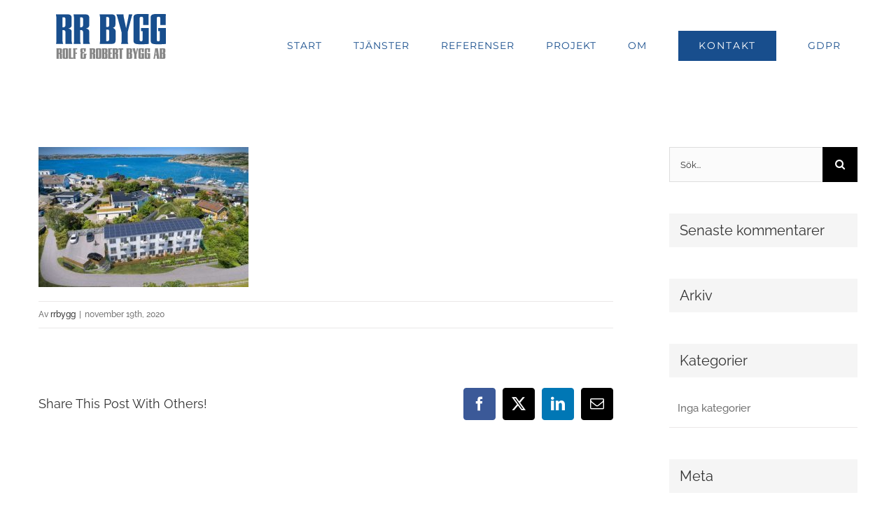

--- FILE ---
content_type: text/html; charset=UTF-8
request_url: https://rrbygg.se/portfolio-items/brf-lanternabacken-1/1-illustration/
body_size: 12764
content:
<!DOCTYPE html>
<html class="avada-html-layout-wide avada-html-header-position-top" lang="sv-SE" prefix="og: http://ogp.me/ns# fb: http://ogp.me/ns/fb#">
<head>
	<meta http-equiv="X-UA-Compatible" content="IE=edge" />
	<meta http-equiv="Content-Type" content="text/html; charset=utf-8"/>
	<meta name="viewport" content="width=device-width, initial-scale=1" />
	<meta name='robots' content='index, follow, max-image-preview:large, max-snippet:-1, max-video-preview:-1' />

	<!-- This site is optimized with the Yoast SEO plugin v23.7 - https://yoast.com/wordpress/plugins/seo/ -->
	<title>Brf Lanternabacken 1 - Rolf &amp; Robert Bygg AB</title>
	<link rel="canonical" href="https://rrbygg.se/portfolio-items/brf-lanternabacken-1/1-illustration/" />
	<meta property="og:locale" content="sv_SE" />
	<meta property="og:type" content="article" />
	<meta property="og:title" content="Brf Lanternabacken 1 - Rolf &amp; Robert Bygg AB" />
	<meta property="og:url" content="https://rrbygg.se/portfolio-items/brf-lanternabacken-1/1-illustration/" />
	<meta property="og:site_name" content="Rolf &amp; Robert Bygg AB" />
	<meta property="article:publisher" content="https://www.facebook.com/rrbygg/" />
	<meta property="article:modified_time" content="2020-11-19T13:41:43+00:00" />
	<meta property="og:image" content="https://rrbygg.se/portfolio-items/brf-lanternabacken-1/1-illustration" />
	<meta property="og:image:width" content="1024" />
	<meta property="og:image:height" content="682" />
	<meta property="og:image:type" content="image/jpeg" />
	<meta name="twitter:card" content="summary_large_image" />
	<script type="application/ld+json" class="yoast-schema-graph">{"@context":"https://schema.org","@graph":[{"@type":"WebPage","@id":"https://rrbygg.se/portfolio-items/brf-lanternabacken-1/1-illustration/","url":"https://rrbygg.se/portfolio-items/brf-lanternabacken-1/1-illustration/","name":"Brf Lanternabacken 1 - Rolf &amp; Robert Bygg AB","isPartOf":{"@id":"https://rrbygg.se/#website"},"primaryImageOfPage":{"@id":"https://rrbygg.se/portfolio-items/brf-lanternabacken-1/1-illustration/#primaryimage"},"image":{"@id":"https://rrbygg.se/portfolio-items/brf-lanternabacken-1/1-illustration/#primaryimage"},"thumbnailUrl":"https://rrbygg.se/wp-content/uploads/2020/11/1-Illustration.jpg","datePublished":"2020-11-19T13:41:18+00:00","dateModified":"2020-11-19T13:41:43+00:00","breadcrumb":{"@id":"https://rrbygg.se/portfolio-items/brf-lanternabacken-1/1-illustration/#breadcrumb"},"inLanguage":"sv-SE","potentialAction":[{"@type":"ReadAction","target":["https://rrbygg.se/portfolio-items/brf-lanternabacken-1/1-illustration/"]}]},{"@type":"ImageObject","inLanguage":"sv-SE","@id":"https://rrbygg.se/portfolio-items/brf-lanternabacken-1/1-illustration/#primaryimage","url":"https://rrbygg.se/wp-content/uploads/2020/11/1-Illustration.jpg","contentUrl":"https://rrbygg.se/wp-content/uploads/2020/11/1-Illustration.jpg","width":1024,"height":682,"caption":"Brf Lanternabacken 1"},{"@type":"BreadcrumbList","@id":"https://rrbygg.se/portfolio-items/brf-lanternabacken-1/1-illustration/#breadcrumb","itemListElement":[{"@type":"ListItem","position":1,"name":"Hem","item":"https://rrbygg.se/"},{"@type":"ListItem","position":2,"name":"Brf Lanternabacken 1","item":"https://rrbygg.se/portfolio-items/brf-lanternabacken-1/"},{"@type":"ListItem","position":3,"name":"Brf Lanternabacken 1"}]},{"@type":"WebSite","@id":"https://rrbygg.se/#website","url":"https://rrbygg.se/","name":"Rolf &amp; Robert Bygg AB","description":"Professionellt hantverksföretag","publisher":{"@id":"https://rrbygg.se/#organization"},"potentialAction":[{"@type":"SearchAction","target":{"@type":"EntryPoint","urlTemplate":"https://rrbygg.se/?s={search_term_string}"},"query-input":{"@type":"PropertyValueSpecification","valueRequired":true,"valueName":"search_term_string"}}],"inLanguage":"sv-SE"},{"@type":"Organization","@id":"https://rrbygg.se/#organization","name":"Rolf & Robert Bygg AB","url":"https://rrbygg.se/","logo":{"@type":"ImageObject","inLanguage":"sv-SE","@id":"https://rrbygg.se/#/schema/logo/image/","url":"https://rrbygg.se/wp-content/uploads/2017/09/RR-Bygg-Logotype.png","contentUrl":"https://rrbygg.se/wp-content/uploads/2017/09/RR-Bygg-Logotype.png","width":159,"height":64,"caption":"Rolf & Robert Bygg AB"},"image":{"@id":"https://rrbygg.se/#/schema/logo/image/"},"sameAs":["https://www.facebook.com/rrbygg/"]}]}</script>
	<!-- / Yoast SEO plugin. -->


<link rel="alternate" type="application/rss+xml" title="Rolf &amp; Robert Bygg AB &raquo; Webbflöde" href="https://rrbygg.se/feed/" />
<link rel="alternate" type="application/rss+xml" title="Rolf &amp; Robert Bygg AB &raquo; Kommentarsflöde" href="https://rrbygg.se/comments/feed/" />
					<link rel="shortcut icon" href="https://rrbygg.se/wp-content/uploads/2017/09/favicon_16.png" type="image/x-icon" />
		
					<!-- Apple Touch Icon -->
			<link rel="apple-touch-icon" sizes="180x180" href="https://rrbygg.se/wp-content/uploads/2017/09/favicon_72.png">
		
					<!-- Android Icon -->
			<link rel="icon" sizes="192x192" href="https://rrbygg.se/wp-content/uploads/2017/09/favicon_57.png">
		
					<!-- MS Edge Icon -->
			<meta name="msapplication-TileImage" content="https://rrbygg.se/wp-content/uploads/2017/09/favicon_144.png">
				<link rel="alternate" type="application/rss+xml" title="Rolf &amp; Robert Bygg AB &raquo; Kommentarsflöde för Brf Lanternabacken 1" href="https://rrbygg.se/portfolio-items/brf-lanternabacken-1/1-illustration/feed/" />
				
		<meta property="og:locale" content="sv_SE"/>
		<meta property="og:type" content="article"/>
		<meta property="og:site_name" content="Rolf &amp; Robert Bygg AB"/>
		<meta property="og:title" content="Brf Lanternabacken 1 - Rolf &amp; Robert Bygg AB"/>
				<meta property="og:url" content="https://rrbygg.se/portfolio-items/brf-lanternabacken-1/1-illustration/"/>
													<meta property="article:modified_time" content="2020-11-19T13:41:43+01:00"/>
											<meta property="og:image" content="https://rrbygg.se/wp-content/uploads/2017/09/RR-Bygg-Logotype.png"/>
		<meta property="og:image:width" content="159"/>
		<meta property="og:image:height" content="64"/>
		<meta property="og:image:type" content="image/png"/>
				<link rel='stylesheet' id='fusion-dynamic-css-css' href='https://rrbygg.se/wp-content/uploads/fusion-styles/376db2efbbadf011c48c578db12ac955.min.css?ver=3.11.11' type='text/css' media='all' />
<script type="text/javascript" src="https://rrbygg.se/wp-includes/js/jquery/jquery.min.js?ver=3.7.1" id="jquery-core-js"></script>
<script type="text/javascript" src="https://rrbygg.se/wp-includes/js/jquery/jquery-migrate.min.js?ver=3.4.1" id="jquery-migrate-js"></script>
<link rel="https://api.w.org/" href="https://rrbygg.se/wp-json/" /><link rel="alternate" title="JSON" type="application/json" href="https://rrbygg.se/wp-json/wp/v2/media/1651" /><link rel="EditURI" type="application/rsd+xml" title="RSD" href="https://rrbygg.se/xmlrpc.php?rsd" />
<meta name="generator" content="WordPress 6.6.2" />
<link rel='shortlink' href='https://rrbygg.se/?p=1651' />
<link rel="alternate" title="oEmbed (JSON)" type="application/json+oembed" href="https://rrbygg.se/wp-json/oembed/1.0/embed?url=https%3A%2F%2Frrbygg.se%2Fportfolio-items%2Fbrf-lanternabacken-1%2F1-illustration%2F" />
<link rel="alternate" title="oEmbed (XML)" type="text/xml+oembed" href="https://rrbygg.se/wp-json/oembed/1.0/embed?url=https%3A%2F%2Frrbygg.se%2Fportfolio-items%2Fbrf-lanternabacken-1%2F1-illustration%2F&#038;format=xml" />
<style>[class*=" icon-oc-"],[class^=icon-oc-]{speak:none;font-style:normal;font-weight:400;font-variant:normal;text-transform:none;line-height:1;-webkit-font-smoothing:antialiased;-moz-osx-font-smoothing:grayscale}.icon-oc-one-com-white-32px-fill:before{content:"901"}.icon-oc-one-com:before{content:"900"}#one-com-icon,.toplevel_page_onecom-wp .wp-menu-image{speak:none;display:flex;align-items:center;justify-content:center;text-transform:none;line-height:1;-webkit-font-smoothing:antialiased;-moz-osx-font-smoothing:grayscale}.onecom-wp-admin-bar-item>a,.toplevel_page_onecom-wp>.wp-menu-name{font-size:16px;font-weight:400;line-height:1}.toplevel_page_onecom-wp>.wp-menu-name img{width:69px;height:9px;}.wp-submenu-wrap.wp-submenu>.wp-submenu-head>img{width:88px;height:auto}.onecom-wp-admin-bar-item>a img{height:7px!important}.onecom-wp-admin-bar-item>a img,.toplevel_page_onecom-wp>.wp-menu-name img{opacity:.8}.onecom-wp-admin-bar-item.hover>a img,.toplevel_page_onecom-wp.wp-has-current-submenu>.wp-menu-name img,li.opensub>a.toplevel_page_onecom-wp>.wp-menu-name img{opacity:1}#one-com-icon:before,.onecom-wp-admin-bar-item>a:before,.toplevel_page_onecom-wp>.wp-menu-image:before{content:'';position:static!important;background-color:rgba(240,245,250,.4);border-radius:102px;width:18px;height:18px;padding:0!important}.onecom-wp-admin-bar-item>a:before{width:14px;height:14px}.onecom-wp-admin-bar-item.hover>a:before,.toplevel_page_onecom-wp.opensub>a>.wp-menu-image:before,.toplevel_page_onecom-wp.wp-has-current-submenu>.wp-menu-image:before{background-color:#76b82a}.onecom-wp-admin-bar-item>a{display:inline-flex!important;align-items:center;justify-content:center}#one-com-logo-wrapper{font-size:4em}#one-com-icon{vertical-align:middle}.imagify-welcome{display:none !important;}</style><style type="text/css" id="css-fb-visibility">@media screen and (max-width: 640px){.fusion-no-small-visibility{display:none !important;}body .sm-text-align-center{text-align:center !important;}body .sm-text-align-left{text-align:left !important;}body .sm-text-align-right{text-align:right !important;}body .sm-flex-align-center{justify-content:center !important;}body .sm-flex-align-flex-start{justify-content:flex-start !important;}body .sm-flex-align-flex-end{justify-content:flex-end !important;}body .sm-mx-auto{margin-left:auto !important;margin-right:auto !important;}body .sm-ml-auto{margin-left:auto !important;}body .sm-mr-auto{margin-right:auto !important;}body .fusion-absolute-position-small{position:absolute;top:auto;width:100%;}.awb-sticky.awb-sticky-small{ position: sticky; top: var(--awb-sticky-offset,0); }}@media screen and (min-width: 641px) and (max-width: 1024px){.fusion-no-medium-visibility{display:none !important;}body .md-text-align-center{text-align:center !important;}body .md-text-align-left{text-align:left !important;}body .md-text-align-right{text-align:right !important;}body .md-flex-align-center{justify-content:center !important;}body .md-flex-align-flex-start{justify-content:flex-start !important;}body .md-flex-align-flex-end{justify-content:flex-end !important;}body .md-mx-auto{margin-left:auto !important;margin-right:auto !important;}body .md-ml-auto{margin-left:auto !important;}body .md-mr-auto{margin-right:auto !important;}body .fusion-absolute-position-medium{position:absolute;top:auto;width:100%;}.awb-sticky.awb-sticky-medium{ position: sticky; top: var(--awb-sticky-offset,0); }}@media screen and (min-width: 1025px){.fusion-no-large-visibility{display:none !important;}body .lg-text-align-center{text-align:center !important;}body .lg-text-align-left{text-align:left !important;}body .lg-text-align-right{text-align:right !important;}body .lg-flex-align-center{justify-content:center !important;}body .lg-flex-align-flex-start{justify-content:flex-start !important;}body .lg-flex-align-flex-end{justify-content:flex-end !important;}body .lg-mx-auto{margin-left:auto !important;margin-right:auto !important;}body .lg-ml-auto{margin-left:auto !important;}body .lg-mr-auto{margin-right:auto !important;}body .fusion-absolute-position-large{position:absolute;top:auto;width:100%;}.awb-sticky.awb-sticky-large{ position: sticky; top: var(--awb-sticky-offset,0); }}</style><style type="text/css">.recentcomments a{display:inline !important;padding:0 !important;margin:0 !important;}</style>		<script type="text/javascript">
			var doc = document.documentElement;
			doc.setAttribute( 'data-useragent', navigator.userAgent );
		</script>
		
	</head>

<body data-rsssl=1 class="attachment attachment-template-default single single-attachment postid-1651 attachmentid-1651 attachment-jpeg has-sidebar fusion-image-hovers fusion-pagination-sizing fusion-button_type-flat fusion-button_span-no fusion-button_gradient-linear avada-image-rollover-circle-yes avada-image-rollover-yes avada-image-rollover-direction-center_vertical fusion-body ltr fusion-sticky-header no-tablet-sticky-header no-mobile-sticky-header avada-has-rev-slider-styles fusion-disable-outline fusion-sub-menu-fade mobile-logo-pos-left layout-wide-mode avada-has-boxed-modal-shadow-none layout-scroll-offset-full avada-has-zero-margin-offset-top fusion-top-header menu-text-align-center mobile-menu-design-modern fusion-show-pagination-text fusion-header-layout-v1 avada-responsive avada-footer-fx-none avada-menu-highlight-style-arrow fusion-search-form-classic fusion-main-menu-search-dropdown fusion-avatar-square avada-dropdown-styles avada-blog-layout-large avada-blog-archive-layout-grid avada-header-shadow-no avada-menu-icon-position-left avada-has-megamenu-shadow avada-has-mainmenu-dropdown-divider avada-has-header-100-width avada-has-pagetitle-bg-full avada-has-100-footer avada-has-breadcrumb-mobile-hidden avada-has-titlebar-hide avada-social-full-transparent avada-has-pagination-padding avada-flyout-menu-direction-fade avada-ec-views-v1" data-awb-post-id="1651">
		<a class="skip-link screen-reader-text" href="#content">Fortsätt till innehållet</a>

	<div id="boxed-wrapper">
		
		<div id="wrapper" class="fusion-wrapper">
			<div id="home" style="position:relative;top:-1px;"></div>
							
					
			<header class="fusion-header-wrapper">
				<div class="fusion-header-v1 fusion-logo-alignment fusion-logo-left fusion-sticky-menu- fusion-sticky-logo- fusion-mobile-logo-1  fusion-mobile-menu-design-modern">
					<div class="fusion-header-sticky-height"></div>
<div class="fusion-header">
	<div class="fusion-row">
					<div class="fusion-logo" data-margin-top="20px" data-margin-bottom="20px" data-margin-left="0px" data-margin-right="0px">
			<a class="fusion-logo-link"  href="https://rrbygg.se/" >

						<!-- standard logo -->
			<img src="https://rrbygg.se/wp-content/uploads/2017/09/RR-Bygg-Logotype.png" srcset="https://rrbygg.se/wp-content/uploads/2017/09/RR-Bygg-Logotype.png 1x, https://rrbygg.se/wp-content/uploads/2017/09/logo_retina.png 2x" width="159" height="64" style="max-height:64px;height:auto;" alt="Rolf &amp; Robert Bygg AB Logotyp" data-retina_logo_url="https://rrbygg.se/wp-content/uploads/2017/09/logo_retina.png" class="fusion-standard-logo" />

											<!-- mobile logo -->
				<img src="https://rrbygg.se/wp-content/uploads/2017/09/RR-Bygg-Logotype.png" srcset="https://rrbygg.se/wp-content/uploads/2017/09/RR-Bygg-Logotype.png 1x, https://rrbygg.se/wp-content/uploads/2017/09/logo_retina.png 2x" width="159" height="64" style="max-height:64px;height:auto;" alt="Rolf &amp; Robert Bygg AB Logotyp" data-retina_logo_url="https://rrbygg.se/wp-content/uploads/2017/09/logo_retina.png" class="fusion-mobile-logo" />
			
					</a>
		</div>		<nav class="fusion-main-menu" aria-label="Huvudmeny"><ul id="menu-construction-main-menu" class="fusion-menu"><li  id="menu-item-1217"  class="menu-item menu-item-type-post_type menu-item-object-page menu-item-home menu-item-1217"  data-item-id="1217"><a  href="https://rrbygg.se/" class="fusion-arrow-highlight"><span class="menu-text">START<span class="fusion-arrow-svg"><svg height="12px" width="23px">
					<path d="M0 0 L11.5 12 L23 0 Z" fill="#ffffff" />
					</svg></span></span></a></li><li  id="menu-item-1215"  class="menu-item menu-item-type-post_type menu-item-object-page menu-item-1215"  data-item-id="1215"><a  href="https://rrbygg.se/tjanster/" class="fusion-arrow-highlight"><span class="menu-text">TJÄNSTER<span class="fusion-arrow-svg"><svg height="12px" width="23px">
					<path d="M0 0 L11.5 12 L23 0 Z" fill="#ffffff" />
					</svg></span></span></a></li><li  id="menu-item-1350"  class="menu-item menu-item-type-post_type menu-item-object-page menu-item-1350"  data-item-id="1350"><a  href="https://rrbygg.se/referenser/" class="fusion-arrow-highlight"><span class="menu-text">REFERENSER<span class="fusion-arrow-svg"><svg height="12px" width="23px">
					<path d="M0 0 L11.5 12 L23 0 Z" fill="#ffffff" />
					</svg></span></span></a></li><li  id="menu-item-1214"  class="menu-item menu-item-type-post_type menu-item-object-page menu-item-1214"  data-item-id="1214"><a  href="https://rrbygg.se/projekt/" class="fusion-arrow-highlight"><span class="menu-text">PROJEKT<span class="fusion-arrow-svg"><svg height="12px" width="23px">
					<path d="M0 0 L11.5 12 L23 0 Z" fill="#ffffff" />
					</svg></span></span></a></li><li  id="menu-item-1216"  class="menu-item menu-item-type-post_type menu-item-object-page menu-item-1216"  data-item-id="1216"><a  href="https://rrbygg.se/om/" class="fusion-arrow-highlight"><span class="menu-text">OM<span class="fusion-arrow-svg"><svg height="12px" width="23px">
					<path d="M0 0 L11.5 12 L23 0 Z" fill="#ffffff" />
					</svg></span></span></a></li><li  id="menu-item-1247"  class="menu-item menu-item-type-post_type menu-item-object-page menu-item-1247 fusion-menu-item-button"  data-item-id="1247"><a  href="https://rrbygg.se/kontakt/" class="fusion-arrow-highlight"><span class="menu-text fusion-button button-default button-large">KONTAKT</span></a></li><li  id="menu-item-1582"  class="menu-item menu-item-type-post_type menu-item-object-page menu-item-1582"  data-item-id="1582"><a  href="https://rrbygg.se/gdpr/" class="fusion-arrow-highlight"><span class="menu-text">GDPR<span class="fusion-arrow-svg"><svg height="12px" width="23px">
					<path d="M0 0 L11.5 12 L23 0 Z" fill="#ffffff" />
					</svg></span></span></a></li></ul></nav>	<div class="fusion-mobile-menu-icons">
							<a href="#" class="fusion-icon awb-icon-bars" aria-label="Växla mobilmeny" aria-expanded="false"></a>
		
		
		
			</div>

<nav class="fusion-mobile-nav-holder fusion-mobile-menu-text-align-left" aria-label="Huvudmeny mobil"></nav>

					</div>
</div>
				</div>
				<div class="fusion-clearfix"></div>
			</header>
								
							<div id="sliders-container" class="fusion-slider-visibility">
					</div>
				
					
							
			
						<main id="main" class="clearfix ">
				<div class="fusion-row" style="">

<section id="content" style="float: left;">
	
					<article id="post-1651" class="post post-1651 attachment type-attachment status-inherit hentry">
										<span class="entry-title" style="display: none;">Brf Lanternabacken 1</span>
			
									
						<div class="post-content">
				<p class="attachment"><a data-rel="iLightbox[postimages]" data-title="" data-caption="" href='https://rrbygg.se/wp-content/uploads/2020/11/1-Illustration.jpg'><img fetchpriority="high" decoding="async" width="300" height="200" src="https://rrbygg.se/wp-content/uploads/2020/11/1-Illustration-300x200.jpg" class="attachment-medium size-medium lazyload" alt="Brf Lanternabacken 1" srcset="data:image/svg+xml,%3Csvg%20xmlns%3D%27http%3A%2F%2Fwww.w3.org%2F2000%2Fsvg%27%20width%3D%271024%27%20height%3D%27682%27%20viewBox%3D%270%200%201024%20682%27%3E%3Crect%20width%3D%271024%27%20height%3D%27682%27%20fill-opacity%3D%220%22%2F%3E%3C%2Fsvg%3E" data-orig-src="https://rrbygg.se/wp-content/uploads/2020/11/1-Illustration-300x200.jpg" data-srcset="https://rrbygg.se/wp-content/uploads/2020/11/1-Illustration-200x133.jpg 200w, https://rrbygg.se/wp-content/uploads/2020/11/1-Illustration-300x200.jpg 300w, https://rrbygg.se/wp-content/uploads/2020/11/1-Illustration-400x266.jpg 400w, https://rrbygg.se/wp-content/uploads/2020/11/1-Illustration-600x400.jpg 600w, https://rrbygg.se/wp-content/uploads/2020/11/1-Illustration-768x512.jpg 768w, https://rrbygg.se/wp-content/uploads/2020/11/1-Illustration-800x533.jpg 800w, https://rrbygg.se/wp-content/uploads/2020/11/1-Illustration.jpg 1024w" data-sizes="auto" /></a></p>
							</div>

												<div class="fusion-meta-info"><div class="fusion-meta-info-wrapper">Av <span class="vcard"><span class="fn"><a href="https://rrbygg.se/author/rrbygg/" title="Inlägg av rrbygg" rel="author">rrbygg</a></span></span><span class="fusion-inline-sep">|</span><span class="updated rich-snippet-hidden">2020-11-19T14:41:43+01:00</span><span>november 19th, 2020</span><span class="fusion-inline-sep">|</span></div></div>													<div class="fusion-sharing-box fusion-theme-sharing-box fusion-single-sharing-box">
		<h4>Share This Post With Others!</h4>
		<div class="fusion-social-networks boxed-icons"><div class="fusion-social-networks-wrapper"><a  class="fusion-social-network-icon fusion-tooltip fusion-facebook awb-icon-facebook" style="color:#ffffff;background-color:#3b5998;border-color:#3b5998;" data-placement="top" data-title="Facebook" data-toggle="tooltip" title="Facebook" href="https://www.facebook.com/sharer.php?u=https%3A%2F%2Frrbygg.se%2Fportfolio-items%2Fbrf-lanternabacken-1%2F1-illustration%2F&amp;t=Brf%20Lanternabacken%201" target="_blank" rel="noreferrer"><span class="screen-reader-text">Facebook</span></a><a  class="fusion-social-network-icon fusion-tooltip fusion-twitter awb-icon-twitter" style="color:#ffffff;background-color:#000000;border-color:#000000;" data-placement="top" data-title="X" data-toggle="tooltip" title="X" href="https://x.com/intent/post?turl=https%3A%2F%2Frrbygg.se%2Fportfolio-items%2Fbrf-lanternabacken-1%2F1-illustration%2F&amp;text=Brf%20Lanternabacken%201" target="_blank" rel="noopener noreferrer"><span class="screen-reader-text">X</span></a><a  class="fusion-social-network-icon fusion-tooltip fusion-linkedin awb-icon-linkedin" style="color:#ffffff;background-color:#0077b5;border-color:#0077b5;" data-placement="top" data-title="LinkedIn" data-toggle="tooltip" title="LinkedIn" href="https://www.linkedin.com/shareArticle?mini=true&amp;url=https%3A%2F%2Frrbygg.se%2Fportfolio-items%2Fbrf-lanternabacken-1%2F1-illustration%2F&amp;title=Brf%20Lanternabacken%201&amp;summary=" target="_blank" rel="noopener noreferrer"><span class="screen-reader-text">LinkedIn</span></a><a  class="fusion-social-network-icon fusion-tooltip fusion-mail awb-icon-mail fusion-last-social-icon" style="color:#ffffff;background-color:#000000;border-color:#000000;" data-placement="top" data-title="E-post" data-toggle="tooltip" title="E-post" href="mailto:?body=https://rrbygg.se/portfolio-items/brf-lanternabacken-1/1-illustration/&amp;subject=Brf%20Lanternabacken%201" target="_self" rel="noopener noreferrer"><span class="screen-reader-text">E-post</span></a><div class="fusion-clearfix"></div></div></div>	</div>
													
																	</article>
	</section>
<aside id="sidebar" class="sidebar fusion-widget-area fusion-content-widget-area fusion-sidebar-right fusion-blogsidebar" style="float: right;" data="">
											
					<section id="search-2" class="widget widget_search">		<form role="search" class="searchform fusion-search-form  fusion-search-form-classic" method="get" action="https://rrbygg.se/">
			<div class="fusion-search-form-content">

				
				<div class="fusion-search-field search-field">
					<label><span class="screen-reader-text">Sök efter:</span>
													<input type="search" value="" name="s" class="s" placeholder="Sök..." required aria-required="true" aria-label="Sök..."/>
											</label>
				</div>
				<div class="fusion-search-button search-button">
					<input type="submit" class="fusion-search-submit searchsubmit" aria-label="Sök" value="&#xf002;" />
									</div>

				
			</div>


			
		</form>
		</section><section id="recent-comments-2" class="widget widget_recent_comments"><div class="heading"><h4 class="widget-title">Senaste kommentarer</h4></div><ul id="recentcomments"></ul></section><section id="archives-2" class="widget widget_archive"><div class="heading"><h4 class="widget-title">Arkiv</h4></div>
			<ul>
							</ul>

			</section><section id="categories-2" class="widget widget_categories"><div class="heading"><h4 class="widget-title">Kategorier</h4></div>
			<ul>
				<li class="cat-item-none">Inga kategorier</li>			</ul>

			</section><section id="meta-2" class="widget widget_meta"><div class="heading"><h4 class="widget-title">Meta</h4></div>
		<ul>
						<li><a rel="nofollow" href="https://rrbygg.se/wp-login.php">Logga in</a></li>
			<li><a href="https://rrbygg.se/feed/">Flöde för inlägg</a></li>
			<li><a href="https://rrbygg.se/comments/feed/">Flöde för kommentarer</a></li>

			<li><a href="https://sv.wordpress.org/">WordPress.org</a></li>
		</ul>

		</section><section id="search-3" class="widget widget_search">		<form role="search" class="searchform fusion-search-form  fusion-search-form-classic" method="get" action="https://rrbygg.se/">
			<div class="fusion-search-form-content">

				
				<div class="fusion-search-field search-field">
					<label><span class="screen-reader-text">Sök efter:</span>
													<input type="search" value="" name="s" class="s" placeholder="Sök..." required aria-required="true" aria-label="Sök..."/>
											</label>
				</div>
				<div class="fusion-search-button search-button">
					<input type="submit" class="fusion-search-submit searchsubmit" aria-label="Sök" value="&#xf002;" />
									</div>

				
			</div>


			
		</form>
		</section><section id="pyre_tabs-widget-2" class="widget fusion-tabs-widget">		<div class="fusion-tabs-widget-wrapper fusion-tabs-widget-2 fusion-tabs-classic fusion-tabs-image-default tab-holder">
			<nav class="fusion-tabs-nav">
				<ul class="tabset tabs">

											<li class="active"><a href="#" data-link="fusion-tab-popular">Popular</a></li>
					
											<li><a href="#" data-link="fusion-tab-recent">Recent</a></li>
					
					
				</ul>
			</nav>

			<div class="fusion-tabs-widget-content tab-box tabs-container">

				
					<div class="fusion-tab-popular fusion-tab-content tab tab_content" data-name="fusion-tab-popular">
						
						<ul class="fusion-tabs-widget-items news-list">
															<li>No posts have been published yet.</li>
													</ul>
					</div>

				
				
					<div class="fusion-tab-recent fusion-tab-content tab tab_content" data-name="fusion-tab-recent" style="display: none;">

						
						<ul class="fusion-tabs-widget-items news-list">
															<li>No posts have been published yet.</li>
													</ul>
					</div>
				
							</div>
		</div>
		</section><section id="categories-3" class="widget widget_categories"><div class="heading"><h4 class="widget-title">Kategorier</h4></div>
			<ul>
				<li class="cat-item-none">Inga kategorier</li>			</ul>

			</section><section id="recent_works-widget-2" class="widget recent_works"><div class="heading"><h4 class="widget-title">Recent Works</h4></div>
		<div class="recent-works-items clearfix">
			
																																															
						<a href="https://rrbygg.se/portfolio-items/hsb-hogsbo-bastu/" target="_self" rel="" title="HSB Högsbo Bastu">
							<img width="66" height="66" src="https://rrbygg.se/wp-content/uploads/2017/09/IMG_6789-66x66.jpg" class="attachment-recent-works-thumbnail size-recent-works-thumbnail lazyload wp-post-image" alt="Rolf &amp; Robert Bygg AB Badrumsrenovering" decoding="async" srcset="data:image/svg+xml,%3Csvg%20xmlns%3D%27http%3A%2F%2Fwww.w3.org%2F2000%2Fsvg%27%20width%3D%271583%27%20height%3D%271200%27%20viewBox%3D%270%200%201583%201200%27%3E%3Crect%20width%3D%271583%27%20height%3D%271200%27%20fill-opacity%3D%220%22%2F%3E%3C%2Fsvg%3E" data-orig-src="https://rrbygg.se/wp-content/uploads/2017/09/IMG_6789-66x66.jpg" data-srcset="https://rrbygg.se/wp-content/uploads/2017/09/IMG_6789-66x66.jpg 66w, https://rrbygg.se/wp-content/uploads/2017/09/IMG_6789-150x150.jpg 150w" data-sizes="auto" />						</a>
																																																	
						<a href="https://rrbygg.se/portfolio-items/tangentbordet-2/" target="_self" rel="" title="TANGENTBORDET 2">
							<img width="66" height="66" src="https://rrbygg.se/wp-content/uploads/2015/12/Jolen-66x66.jpg" class="attachment-recent-works-thumbnail size-recent-works-thumbnail lazyload wp-post-image" alt="" decoding="async" srcset="data:image/svg+xml,%3Csvg%20xmlns%3D%27http%3A%2F%2Fwww.w3.org%2F2000%2Fsvg%27%20width%3D%27640%27%20height%3D%27480%27%20viewBox%3D%270%200%20640%20480%27%3E%3Crect%20width%3D%27640%27%20height%3D%27480%27%20fill-opacity%3D%220%22%2F%3E%3C%2Fsvg%3E" data-orig-src="https://rrbygg.se/wp-content/uploads/2015/12/Jolen-66x66.jpg" data-srcset="https://rrbygg.se/wp-content/uploads/2015/12/Jolen-66x66.jpg 66w, https://rrbygg.se/wp-content/uploads/2015/12/Jolen-150x150.jpg 150w" data-sizes="auto" />						</a>
																																																	
						<a href="https://rrbygg.se/portfolio-items/brf-lanternabacken-1/" target="_self" rel="" title="Brf Lanternabacken 1">
							<img width="66" height="66" src="https://rrbygg.se/wp-content/uploads/2020/11/1-Illustration-66x66.jpg" class="attachment-recent-works-thumbnail size-recent-works-thumbnail lazyload wp-post-image" alt="Brf Lanternabacken 1" decoding="async" srcset="data:image/svg+xml,%3Csvg%20xmlns%3D%27http%3A%2F%2Fwww.w3.org%2F2000%2Fsvg%27%20width%3D%271024%27%20height%3D%27682%27%20viewBox%3D%270%200%201024%20682%27%3E%3Crect%20width%3D%271024%27%20height%3D%27682%27%20fill-opacity%3D%220%22%2F%3E%3C%2Fsvg%3E" data-orig-src="https://rrbygg.se/wp-content/uploads/2020/11/1-Illustration-66x66.jpg" data-srcset="https://rrbygg.se/wp-content/uploads/2020/11/1-Illustration-66x66.jpg 66w, https://rrbygg.se/wp-content/uploads/2020/11/1-Illustration-150x150.jpg 150w" data-sizes="auto" />						</a>
																																																	
						<a href="https://rrbygg.se/portfolio-items/hovas-4-villor/" target="_self" rel="" title="Hovås 4 villor">
							<img width="66" height="66" src="https://rrbygg.se/wp-content/uploads/2017/09/IMG_4246_480_350-66x66.jpg" class="attachment-recent-works-thumbnail size-recent-works-thumbnail lazyload wp-post-image" alt="Hovås" decoding="async" srcset="data:image/svg+xml,%3Csvg%20xmlns%3D%27http%3A%2F%2Fwww.w3.org%2F2000%2Fsvg%27%20width%3D%27480%27%20height%3D%27350%27%20viewBox%3D%270%200%20480%20350%27%3E%3Crect%20width%3D%27480%27%20height%3D%27350%27%20fill-opacity%3D%220%22%2F%3E%3C%2Fsvg%3E" data-orig-src="https://rrbygg.se/wp-content/uploads/2017/09/IMG_4246_480_350-66x66.jpg" data-srcset="https://rrbygg.se/wp-content/uploads/2017/09/IMG_4246_480_350-66x66.jpg 66w, https://rrbygg.se/wp-content/uploads/2017/09/IMG_4246_480_350-150x150.jpg 150w" data-sizes="auto" />						</a>
																	</div>
		</section><section id="contact_info-widget-2" class="widget contact_info"><div class="heading"><h4 class="widget-title">Contact Info</h4></div>
		<div class="contact-info-container">
							<p class="address">1600 Amphitheatre Parkway London WC1 1BA</p>
			
							<p class="phone">Tel: <a href="tel:1.800.458.556">1.800.458.556</a></p>
			
							<p class="mobile">Mobile: <a href="tel:552.720.546.210">552.720.546.210</a></p>
			
			
												<p class="email">E-post: <a href="mailto:i&#110;&#102;o&#64;&#121;our-dom&#97;&#105;&#110;.com">info@your-domain.com</a></p>
							
							<p class="web">Web: <a href="https://theme-fusion.com/">https://theme-fusion.com/</a></p>
					</div>
		</section>			</aside>
						
					</div>  <!-- fusion-row -->
				</main>  <!-- #main -->
				
				
								
					
		<div class="fusion-footer">
					
	<footer class="fusion-footer-widget-area fusion-widget-area">
		<div class="fusion-row">
			<div class="fusion-columns fusion-columns-3 fusion-widget-area">
				
																									<div class="fusion-column col-lg-4 col-md-4 col-sm-4">
							<section id="custom_html-2" class="widget_text fusion-footer-widget-column widget widget_custom_html"><div class="textwidget custom-html-widget"><p><a href="https://rrbygg.se/"><img src="https://rrbygg.se/wp-content/uploads/2017/09/RR-Bygg-Logotype.png" alt="RR Bygg" /></a></p>

<div class="fusion-sep-clear"></div><div class="fusion-separator fusion-full-width-sep fusion-clearfix" style="float:left;margin-top:10px;margin-bottom:0px;width:100%;"></div><div class="fusion-sep-clear"></div>

<p>Vi arbetar helt efter Svenska byggnormer och har <br>Svenska försäkringar för de anställda och för att du <br>skall känna dig trygg när det gäller arbetets kvalitet. </p>

<div class="fusion-sep-clear"></div><div class="fusion-separator fusion-full-width-sep fusion-clearfix" style="float:left;margin-top:20px;margin-bottom:0px;width:100%;"></div><div class="fusion-sep-clear"></div>


<div class="fusion-button-wrapper"><a class="fusion-button button-flat button-large button-custom fusion-button-default button-1 fusion-button-default-span fusion-button-default-type" style="--button_accent_color:#ffffff;--button_accent_hover_color:#fff;--button_border_hover_color:#fff;--button_gradient_top_color:#184e8d;--button_gradient_bottom_color:#184e8d;--button_gradient_top_color_hover:#0c2f58;--button_gradient_bottom_color_hover:#0c2f58;" target="_self" href="https://rrbygg.se/om/" rel="noopener"><span class="fusion-button-text">Läs mer om oss...</span></a></div>
</div><div style="clear:both;"></div></section>																					</div>
																										<div class="fusion-column col-lg-4 col-md-4 col-sm-4">
							<section id="text-3" class="fusion-footer-widget-column widget widget_text" style="border-style: solid;border-color:transparent;border-width:0px;"><h4 class="widget-title">KONTAKTA OSS IDAG</h4>			<div class="textwidget"><ul style="--awb-iconcolor:#717171;--awb-line-height:23.8px;--awb-icon-width:23.8px;--awb-icon-height:23.8px;--awb-icon-margin:9.8px;--awb-content-margin:33.6px;" class="fusion-checklist fusion-checklist-1 fusion-checklist-default type-icons"><li class="fusion-li-item" style=""><span class="icon-wrapper circle-no"><i class="fusion-li-icon fa fa-globe" aria-hidden="true"></i></span><div class="fusion-li-item-content">
<p>Hemsida<br />
www.rrbygg.se </p>
</div></li>
<li class="fusion-li-item" style=""><span class="icon-wrapper circle-no"><i class="fusion-li-icon fa fa-home" aria-hidden="true"></i></span><div class="fusion-li-item-content">
<p>Besöksadress<br />
Industrivägen 25<br />
433 61 Sävedalen </p>
<p><b>Faktureringsadress</b><br />
<span style="color: #ff0000;">FE 9544<br /> 838 76 Frösön. <br />Maila fakturan till faktura@rrbygg.se</span><br />
</b> </p>
</div></li>
<li class="fusion-li-item" style=""><span class="icon-wrapper circle-no"><i class="fusion-li-icon fa fa-phone" aria-hidden="true"></i></span><div class="fusion-li-item-content"><a href="tel://031-56 52 60">+46 31-56 52 60 </a> </div></li>
<li class="fusion-li-item" style=""><span class="icon-wrapper circle-no"><i class="fusion-li-icon fa fa-envelope-o" aria-hidden="true"></i></span><div class="fusion-li-item-content"><a style="padding: 0;border-bottom: none" href="mailto:info@rrbygg.se">info@rrbygg.se</a></div></li><li class="fusion-li-item" style=""><span class="icon-wrapper circle-no"><i class="fusion-li-icon fa fa-clock-o" aria-hidden="true"></i></span><div class="fusion-li-item-content">Måndag - Fredag: 7:00  - 16:00 </div></li>
<li class="fusion-li-item" style=""><span class="icon-wrapper circle-no"><i class="fusion-li-icon fa fa-clock-o" aria-hidden="true"></i></span><div class="fusion-li-item-content">Lördag - Söndag: STÄNGT</div></li>
</ul></div>
		<div style="clear:both;"></div></section>																					</div>
																										<div class="fusion-column fusion-column-last col-lg-4 col-md-4 col-sm-4">
							<script type="text/javascript" id="google-maps-api-js-before">
/* <![CDATA[ */
function awbMapInit() {}
/* ]]> */
</script>
<script type="text/javascript" src="https://maps.googleapis.com/maps/api/js?key=AIzaSyAv2e9KAG8Wnmh3s6EaUYBMVUll3vSlwaw&amp;language=sv&amp;callback=awbMapInit&amp;ver=3.11.11" id="google-maps-api-js"></script>
<script type="text/javascript" src="https://rrbygg.se/wp-content/themes/Avada/includes/lib/assets/min/js/library/infobox_packed.js?ver=3.11.11" id="google-maps-infobox-js"></script>
<section id="text-5" class="fusion-footer-widget-column widget widget_text"><h4 class="widget-title">HITTA TILL OSS</h4>			<div class="textwidget">					<script type="text/javascript">
						var map_fusion_map_6971e02441d66;
						var markers = [];
						var counter = 0;
																				var fusionMapNonce = '8ad43aac03';
												function fusion_run_map_fusion_map_6971e02441d66() {
							jQuery('#fusion_map_6971e02441d66').fusion_maps({
								addresses: [{"address":"Industriv\u00e4gen 25, S\u00e4vedalen","infobox_content":"","marker":"https:\/\/rrbygg.se\/wp-content\/uploads\/2017\/09\/widget.png","coordinates":false,"cache":true,"latitude":"57.73387169999999","longitude":"12.07024690000003"}],
								animations: true,
								infobox_background_color: '',
								infobox_styling: 'custom',
								infobox_text_color: '',
								map_style: 'custom',
								map_type: 'terrain',
								marker_icon: 'https://rrbygg.se/wp-content/uploads/2017/09/widget.png',
								overlay_color: '',
								overlay_color_hsl: {"hue":0,"sat":0,"lum":100},
								pan_control: false,
								show_address: false,
								scale_control: false,
								scrollwheel: false,
								zoom: 14,
								zoom_control: false,
							});
						}

						google.maps.event.addDomListener(window, 'load', fusion_run_map_fusion_map_6971e02441d66);
					</script>
					<div class="shortcode-map fusion-google-map fusion-maps-js-type" style="--awb-height:175px;" id="fusion_map_6971e02441d66"></div></div>
		<div style="clear:both;"></div></section><section id="facebook-like-widget-2" class="fusion-footer-widget-column widget facebook_like"><h4 class="widget-title">Besök oss på Facebook</h4>
												<script>
			
					window.fbAsyncInit = function() {
						fusion_resize_page_widget();

						jQuery( window ).on( 'resize', function() {
							fusion_resize_page_widget();
						});

						function fusion_resize_page_widget() {
							var availableSpace     = jQuery( '.facebook-like-widget-2' ).width(),
								lastAvailableSPace = jQuery( '.facebook-like-widget-2 .fb-page' ).attr( 'data-width' ),
								maxWidth           = 268;

							if ( 1 > availableSpace ) {
								availableSpace = maxWidth;
							}

							if ( availableSpace != lastAvailableSPace && availableSpace != maxWidth ) {
								if ( maxWidth < availableSpace ) {
									availableSpace = maxWidth;
								}
								jQuery('.facebook-like-widget-2 .fb-page' ).attr( 'data-width', Math.floor( availableSpace ) );
								if ( 'undefined' !== typeof FB ) {
									FB.XFBML.parse();
								}
							}
						}
					};

					( function( d, s, id ) {
						var js,
							fjs = d.getElementsByTagName( s )[0];
						if ( d.getElementById( id ) ) {
							return;
						}
						js     = d.createElement( s );
						js.id  = id;
						js.src = "https://connect.facebook.net/sv_SE/sdk.js#xfbml=1&version=v8.0&appId=";
						fjs.parentNode.insertBefore( js, fjs );
					}( document, 'script', 'facebook-jssdk' ) );

							</script>
			
			<div class="fb-like-box-container facebook-like-widget-2" id="fb-root">
				<div class="fb-page" data-href="https://www.facebook.com/rrbygg/" data-original-width="268" data-width="268" data-adapt-container-width="true" data-small-header="false" data-height="95" data-hide-cover="true" data-show-facepile="false" data-tabs=""></div>
			</div>
			<div style="clear:both;"></div></section>																					</div>
																																				
				<div class="fusion-clearfix"></div>
			</div> <!-- fusion-columns -->
		</div> <!-- fusion-row -->
	</footer> <!-- fusion-footer-widget-area -->

	
	<footer id="footer" class="fusion-footer-copyright-area fusion-footer-copyright-center">
		<div class="fusion-row">
			<div class="fusion-copyright-content">

				<div class="fusion-copyright-notice">
		<div>
		COPYRIGHT 2016 - 2017 <a href="https://rrbygg.se">  ROLF & ROBERT BYGG AB</a>   |   ALL RIGHTS RESERVED   |   POWERED BY <a href="http://com7.se">MATS FÄLDT</a>	</div>
</div>

			</div> <!-- fusion-fusion-copyright-content -->
		</div> <!-- fusion-row -->
	</footer> <!-- #footer -->
		</div> <!-- fusion-footer -->

		
																</div> <!-- wrapper -->
		</div> <!-- #boxed-wrapper -->
				<a class="fusion-one-page-text-link fusion-page-load-link" tabindex="-1" href="#" aria-hidden="true">Page load link</a>

		<div class="avada-footer-scripts">
			<script type="text/javascript">var fusionNavIsCollapsed=function(e){var t,n;window.innerWidth<=e.getAttribute("data-breakpoint")?(e.classList.add("collapse-enabled"),e.classList.remove("awb-menu_desktop"),e.classList.contains("expanded")||(e.setAttribute("aria-expanded","false"),window.dispatchEvent(new Event("fusion-mobile-menu-collapsed",{bubbles:!0,cancelable:!0}))),(n=e.querySelectorAll(".menu-item-has-children.expanded")).length&&n.forEach(function(e){e.querySelector(".awb-menu__open-nav-submenu_mobile").setAttribute("aria-expanded","false")})):(null!==e.querySelector(".menu-item-has-children.expanded .awb-menu__open-nav-submenu_click")&&e.querySelector(".menu-item-has-children.expanded .awb-menu__open-nav-submenu_click").click(),e.classList.remove("collapse-enabled"),e.classList.add("awb-menu_desktop"),e.setAttribute("aria-expanded","true"),null!==e.querySelector(".awb-menu__main-ul")&&e.querySelector(".awb-menu__main-ul").removeAttribute("style")),e.classList.add("no-wrapper-transition"),clearTimeout(t),t=setTimeout(()=>{e.classList.remove("no-wrapper-transition")},400),e.classList.remove("loading")},fusionRunNavIsCollapsed=function(){var e,t=document.querySelectorAll(".awb-menu");for(e=0;e<t.length;e++)fusionNavIsCollapsed(t[e])};function avadaGetScrollBarWidth(){var e,t,n,l=document.createElement("p");return l.style.width="100%",l.style.height="200px",(e=document.createElement("div")).style.position="absolute",e.style.top="0px",e.style.left="0px",e.style.visibility="hidden",e.style.width="200px",e.style.height="150px",e.style.overflow="hidden",e.appendChild(l),document.body.appendChild(e),t=l.offsetWidth,e.style.overflow="scroll",t==(n=l.offsetWidth)&&(n=e.clientWidth),document.body.removeChild(e),jQuery("html").hasClass("awb-scroll")&&10<t-n?10:t-n}fusionRunNavIsCollapsed(),window.addEventListener("fusion-resize-horizontal",fusionRunNavIsCollapsed);</script>
<script type="text/javascript" src="https://rrbygg.se/wp-includes/js/comment-reply.min.js?ver=6.6.2" id="comment-reply-js" async="async" data-wp-strategy="async"></script>
<script type="text/javascript" src="https://rrbygg.se/wp-content/themes/Avada/includes/lib/assets/min/js/library/cssua.js?ver=2.1.28" id="cssua-js"></script>
<script type="text/javascript" id="fusion-animations-js-extra">
/* <![CDATA[ */
var fusionAnimationsVars = {"status_css_animations":"desktop"};
/* ]]> */
</script>
<script type="text/javascript" src="https://rrbygg.se/wp-content/plugins/fusion-builder/assets/js/min/general/fusion-animations.js?ver=3.11.11" id="fusion-animations-js"></script>
<script type="text/javascript" src="https://rrbygg.se/wp-content/themes/Avada/includes/lib/assets/min/js/general/awb-tabs-widget.js?ver=3.11.11" id="awb-tabs-widget-js"></script>
<script type="text/javascript" src="https://rrbygg.se/wp-content/themes/Avada/includes/lib/assets/min/js/general/awb-vertical-menu-widget.js?ver=3.11.11" id="awb-vertical-menu-widget-js"></script>
<script type="text/javascript" src="https://rrbygg.se/wp-content/themes/Avada/includes/lib/assets/min/js/library/modernizr.js?ver=3.3.1" id="modernizr-js"></script>
<script type="text/javascript" id="fusion-js-extra">
/* <![CDATA[ */
var fusionJSVars = {"visibility_small":"640","visibility_medium":"1024"};
/* ]]> */
</script>
<script type="text/javascript" src="https://rrbygg.se/wp-content/themes/Avada/includes/lib/assets/min/js/general/fusion.js?ver=3.11.11" id="fusion-js"></script>
<script type="text/javascript" src="https://rrbygg.se/wp-content/themes/Avada/includes/lib/assets/min/js/library/bootstrap.transition.js?ver=3.3.6" id="bootstrap-transition-js"></script>
<script type="text/javascript" src="https://rrbygg.se/wp-content/themes/Avada/includes/lib/assets/min/js/library/bootstrap.tooltip.js?ver=3.3.5" id="bootstrap-tooltip-js"></script>
<script type="text/javascript" src="https://rrbygg.se/wp-content/themes/Avada/includes/lib/assets/min/js/library/jquery.easing.js?ver=1.3" id="jquery-easing-js"></script>
<script type="text/javascript" src="https://rrbygg.se/wp-content/themes/Avada/includes/lib/assets/min/js/library/jquery.fitvids.js?ver=1.1" id="jquery-fitvids-js"></script>
<script type="text/javascript" src="https://rrbygg.se/wp-content/themes/Avada/includes/lib/assets/min/js/library/jquery.flexslider.js?ver=2.7.2" id="jquery-flexslider-js"></script>
<script type="text/javascript" id="jquery-fusion-maps-js-extra">
/* <![CDATA[ */
var fusionMapsVars = {"admin_ajax":"https:\/\/rrbygg.se\/wp-admin\/admin-ajax.php"};
/* ]]> */
</script>
<script type="text/javascript" src="https://rrbygg.se/wp-content/themes/Avada/includes/lib/assets/min/js/library/jquery.fusion_maps.js?ver=2.2.2" id="jquery-fusion-maps-js"></script>
<script type="text/javascript" id="jquery-lightbox-js-extra">
/* <![CDATA[ */
var fusionLightboxVideoVars = {"lightbox_video_width":"1280","lightbox_video_height":"720"};
/* ]]> */
</script>
<script type="text/javascript" src="https://rrbygg.se/wp-content/themes/Avada/includes/lib/assets/min/js/library/jquery.ilightbox.js?ver=2.2.3" id="jquery-lightbox-js"></script>
<script type="text/javascript" src="https://rrbygg.se/wp-content/themes/Avada/includes/lib/assets/min/js/library/jquery.mousewheel.js?ver=3.0.6" id="jquery-mousewheel-js"></script>
<script type="text/javascript" id="fusion-video-general-js-extra">
/* <![CDATA[ */
var fusionVideoGeneralVars = {"status_vimeo":"1","status_yt":"1"};
/* ]]> */
</script>
<script type="text/javascript" src="https://rrbygg.se/wp-content/themes/Avada/includes/lib/assets/min/js/library/fusion-video-general.js?ver=1" id="fusion-video-general-js"></script>
<script type="text/javascript" id="fusion-video-bg-js-extra">
/* <![CDATA[ */
var fusionVideoBgVars = {"status_vimeo":"1","status_yt":"1"};
/* ]]> */
</script>
<script type="text/javascript" src="https://rrbygg.se/wp-content/themes/Avada/includes/lib/assets/min/js/library/fusion-video-bg.js?ver=1" id="fusion-video-bg-js"></script>
<script type="text/javascript" id="fusion-lightbox-js-extra">
/* <![CDATA[ */
var fusionLightboxVars = {"status_lightbox":"1","lightbox_gallery":"1","lightbox_skin":"dark","lightbox_title":"","lightbox_arrows":"1","lightbox_slideshow_speed":"5000","lightbox_autoplay":"","lightbox_opacity":"0.90","lightbox_desc":"","lightbox_social":"","lightbox_social_links":{"facebook":{"source":"https:\/\/www.facebook.com\/sharer.php?u={URL}","text":"Share on Facebook"},"twitter":{"source":"https:\/\/x.com\/intent\/post?turl={URL}","text":"Share on X"},"linkedin":{"source":"https:\/\/www.linkedin.com\/shareArticle?mini=true&url={URL}","text":"Share on LinkedIn"},"mail":{"source":"mailto:?body={URL}","text":"Share by Email"}},"lightbox_deeplinking":"1","lightbox_path":"horizontal","lightbox_post_images":"1","lightbox_animation_speed":"normal","l10n":{"close":"Press Esc to close","enterFullscreen":"Enter Fullscreen (Shift+Enter)","exitFullscreen":"Exit Fullscreen (Shift+Enter)","slideShow":"Slideshow","next":"N\u00e4sta","previous":"F\u00f6reg\u00e5ende"}};
/* ]]> */
</script>
<script type="text/javascript" src="https://rrbygg.se/wp-content/themes/Avada/includes/lib/assets/min/js/general/fusion-lightbox.js?ver=1" id="fusion-lightbox-js"></script>
<script type="text/javascript" src="https://rrbygg.se/wp-content/themes/Avada/includes/lib/assets/min/js/general/fusion-tooltip.js?ver=1" id="fusion-tooltip-js"></script>
<script type="text/javascript" src="https://rrbygg.se/wp-content/themes/Avada/includes/lib/assets/min/js/general/fusion-sharing-box.js?ver=1" id="fusion-sharing-box-js"></script>
<script type="text/javascript" src="https://rrbygg.se/wp-content/themes/Avada/includes/lib/assets/min/js/library/jquery.sticky-kit.js?ver=1.1.2" id="jquery-sticky-kit-js"></script>
<script type="text/javascript" src="https://rrbygg.se/wp-content/themes/Avada/includes/lib/assets/min/js/library/fusion-youtube.js?ver=2.2.1" id="fusion-youtube-js"></script>
<script type="text/javascript" src="https://rrbygg.se/wp-content/themes/Avada/includes/lib/assets/min/js/library/vimeoPlayer.js?ver=2.2.1" id="vimeo-player-js"></script>
<script type="text/javascript" src="https://rrbygg.se/wp-content/themes/Avada/includes/lib/assets/min/js/general/fusion-general-global.js?ver=3.11.11" id="fusion-general-global-js"></script>
<script type="text/javascript" src="https://rrbygg.se/wp-content/themes/Avada/includes/lib/assets/min/js/library/lazysizes.js?ver=6.6.2" id="lazysizes-js"></script>
<script type="text/javascript" src="https://rrbygg.se/wp-content/themes/Avada/assets/min/js/general/avada-general-footer.js?ver=7.11.11" id="avada-general-footer-js"></script>
<script type="text/javascript" src="https://rrbygg.se/wp-content/themes/Avada/assets/min/js/general/avada-quantity.js?ver=7.11.11" id="avada-quantity-js"></script>
<script type="text/javascript" src="https://rrbygg.se/wp-content/themes/Avada/assets/min/js/general/avada-crossfade-images.js?ver=7.11.11" id="avada-crossfade-images-js"></script>
<script type="text/javascript" src="https://rrbygg.se/wp-content/themes/Avada/assets/min/js/general/avada-select.js?ver=7.11.11" id="avada-select-js"></script>
<script type="text/javascript" id="avada-live-search-js-extra">
/* <![CDATA[ */
var avadaLiveSearchVars = {"live_search":"1","ajaxurl":"https:\/\/rrbygg.se\/wp-admin\/admin-ajax.php","no_search_results":"Inga s\u00f6kresultat matchar din fr\u00e5ga. V\u00e4nligen f\u00f6rs\u00f6k igen","min_char_count":"4","per_page":"100","show_feat_img":"1","display_post_type":"1"};
/* ]]> */
</script>
<script type="text/javascript" src="https://rrbygg.se/wp-content/themes/Avada/assets/min/js/general/avada-live-search.js?ver=7.11.11" id="avada-live-search-js"></script>
<script type="text/javascript" id="avada-comments-js-extra">
/* <![CDATA[ */
var avadaCommentVars = {"title_style_type":"none","title_margin_top":"0px","title_margin_bottom":"10px"};
/* ]]> */
</script>
<script type="text/javascript" src="https://rrbygg.se/wp-content/themes/Avada/assets/min/js/general/avada-comments.js?ver=7.11.11" id="avada-comments-js"></script>
<script type="text/javascript" src="https://rrbygg.se/wp-content/themes/Avada/includes/lib/assets/min/js/general/fusion-alert.js?ver=6.6.2" id="fusion-alert-js"></script>
<script type="text/javascript" src="https://rrbygg.se/wp-content/plugins/fusion-builder/assets/js/min/general/awb-off-canvas.js?ver=3.11.11" id="awb-off-canvas-js"></script>
<script type="text/javascript" id="fusion-flexslider-js-extra">
/* <![CDATA[ */
var fusionFlexSliderVars = {"status_vimeo":"1","slideshow_autoplay":"1","slideshow_speed":"7000","pagination_video_slide":"","status_yt":"1","flex_smoothHeight":"false"};
/* ]]> */
</script>
<script type="text/javascript" src="https://rrbygg.se/wp-content/themes/Avada/includes/lib/assets/min/js/general/fusion-flexslider.js?ver=6.6.2" id="fusion-flexslider-js"></script>
<script type="text/javascript" src="https://rrbygg.se/wp-content/themes/Avada/includes/lib/assets/min/js/general/fusion-button.js?ver=6.6.2" id="fusion-button-js"></script>
<script type="text/javascript" src="https://rrbygg.se/wp-content/themes/Avada/includes/lib/assets/min/js/general/fusion-google-map.js?ver=3.11.11" id="fusion-google-map-js"></script>
<script type="text/javascript" id="awb-widget-areas-js-extra">
/* <![CDATA[ */
var avadaSidebarsVars = {"header_position":"top","header_layout":"v1","header_sticky":"1","header_sticky_type2_layout":"menu_only","side_header_break_point":"1100","header_sticky_tablet":"","sticky_header_shrinkage":"","nav_height":"130","sidebar_break_point":"800"};
/* ]]> */
</script>
<script type="text/javascript" src="https://rrbygg.se/wp-content/themes/Avada/includes/lib/assets/min/js/general/awb-widget-areas.js?ver=3.11.11" id="awb-widget-areas-js"></script>
<script type="text/javascript" id="avada-drop-down-js-extra">
/* <![CDATA[ */
var avadaSelectVars = {"avada_drop_down":"1"};
/* ]]> */
</script>
<script type="text/javascript" src="https://rrbygg.se/wp-content/themes/Avada/assets/min/js/general/avada-drop-down.js?ver=7.11.11" id="avada-drop-down-js"></script>
<script type="text/javascript" id="avada-to-top-js-extra">
/* <![CDATA[ */
var avadaToTopVars = {"status_totop":"desktop_and_mobile","totop_position":"right","totop_scroll_down_only":"0"};
/* ]]> */
</script>
<script type="text/javascript" src="https://rrbygg.se/wp-content/themes/Avada/assets/min/js/general/avada-to-top.js?ver=7.11.11" id="avada-to-top-js"></script>
<script type="text/javascript" id="avada-header-js-extra">
/* <![CDATA[ */
var avadaHeaderVars = {"header_position":"top","header_sticky":"1","header_sticky_type2_layout":"menu_only","header_sticky_shadow":"1","side_header_break_point":"1100","header_sticky_mobile":"","header_sticky_tablet":"","mobile_menu_design":"modern","sticky_header_shrinkage":"","nav_height":"130","nav_highlight_border":"0","nav_highlight_style":"arrow","logo_margin_top":"20px","logo_margin_bottom":"20px","layout_mode":"wide","header_padding_top":"0px","header_padding_bottom":"0px","scroll_offset":"full"};
/* ]]> */
</script>
<script type="text/javascript" src="https://rrbygg.se/wp-content/themes/Avada/assets/min/js/general/avada-header.js?ver=7.11.11" id="avada-header-js"></script>
<script type="text/javascript" id="avada-menu-js-extra">
/* <![CDATA[ */
var avadaMenuVars = {"site_layout":"wide","header_position":"top","logo_alignment":"left","header_sticky":"1","header_sticky_mobile":"","header_sticky_tablet":"","side_header_break_point":"1100","megamenu_base_width":"custom_width","mobile_menu_design":"modern","dropdown_goto":"G\u00e5 till\u2026","mobile_nav_cart":"Varukorg","mobile_submenu_open":"\u00d6ppna undermeny f\u00f6r %s","mobile_submenu_close":"St\u00e4ng undermeny f\u00f6r %s","submenu_slideout":"1"};
/* ]]> */
</script>
<script type="text/javascript" src="https://rrbygg.se/wp-content/themes/Avada/assets/min/js/general/avada-menu.js?ver=7.11.11" id="avada-menu-js"></script>
<script type="text/javascript" src="https://rrbygg.se/wp-content/themes/Avada/assets/min/js/library/bootstrap.scrollspy.js?ver=7.11.11" id="bootstrap-scrollspy-js"></script>
<script type="text/javascript" src="https://rrbygg.se/wp-content/themes/Avada/assets/min/js/general/avada-scrollspy.js?ver=7.11.11" id="avada-scrollspy-js"></script>
<script type="text/javascript" id="fusion-responsive-typography-js-extra">
/* <![CDATA[ */
var fusionTypographyVars = {"site_width":"1170px","typography_sensitivity":"0.72","typography_factor":"1.25","elements":"h1, h2, h3, h4, h5, h6"};
/* ]]> */
</script>
<script type="text/javascript" src="https://rrbygg.se/wp-content/themes/Avada/includes/lib/assets/min/js/general/fusion-responsive-typography.js?ver=3.11.11" id="fusion-responsive-typography-js"></script>
<script type="text/javascript" id="fusion-scroll-to-anchor-js-extra">
/* <![CDATA[ */
var fusionScrollToAnchorVars = {"content_break_point":"800","container_hundred_percent_height_mobile":"0","hundred_percent_scroll_sensitivity":"450"};
/* ]]> */
</script>
<script type="text/javascript" src="https://rrbygg.se/wp-content/themes/Avada/includes/lib/assets/min/js/general/fusion-scroll-to-anchor.js?ver=3.11.11" id="fusion-scroll-to-anchor-js"></script>
<script type="text/javascript" id="fusion-video-js-extra">
/* <![CDATA[ */
var fusionVideoVars = {"status_vimeo":"1"};
/* ]]> */
</script>
<script type="text/javascript" src="https://rrbygg.se/wp-content/plugins/fusion-builder/assets/js/min/general/fusion-video.js?ver=3.11.11" id="fusion-video-js"></script>
<script type="text/javascript" src="https://rrbygg.se/wp-content/plugins/fusion-builder/assets/js/min/general/fusion-column.js?ver=3.11.11" id="fusion-column-js"></script>
				<script type="text/javascript">
				jQuery( document ).ready( function() {
					var ajaxurl = 'https://rrbygg.se/wp-admin/admin-ajax.php';
					if ( 0 < jQuery( '.fusion-login-nonce' ).length ) {
						jQuery.get( ajaxurl, { 'action': 'fusion_login_nonce' }, function( response ) {
							jQuery( '.fusion-login-nonce' ).html( response );
						});
					}
				});
				</script>
				<script id="ocvars">var ocSiteMeta = {plugins: {"a3e4aa5d9179da09d8af9b6802f861a8": 1,"a3fe9dc9824eccbd72b7e5263258ab2c": 1}}</script>		</div>

			<section class="to-top-container to-top-right" aria-labelledby="awb-to-top-label">
		<a href="#" id="toTop" class="fusion-top-top-link">
			<span id="awb-to-top-label" class="screen-reader-text">Till toppen</span>
		</a>
	</section>
		</body>
</html>
